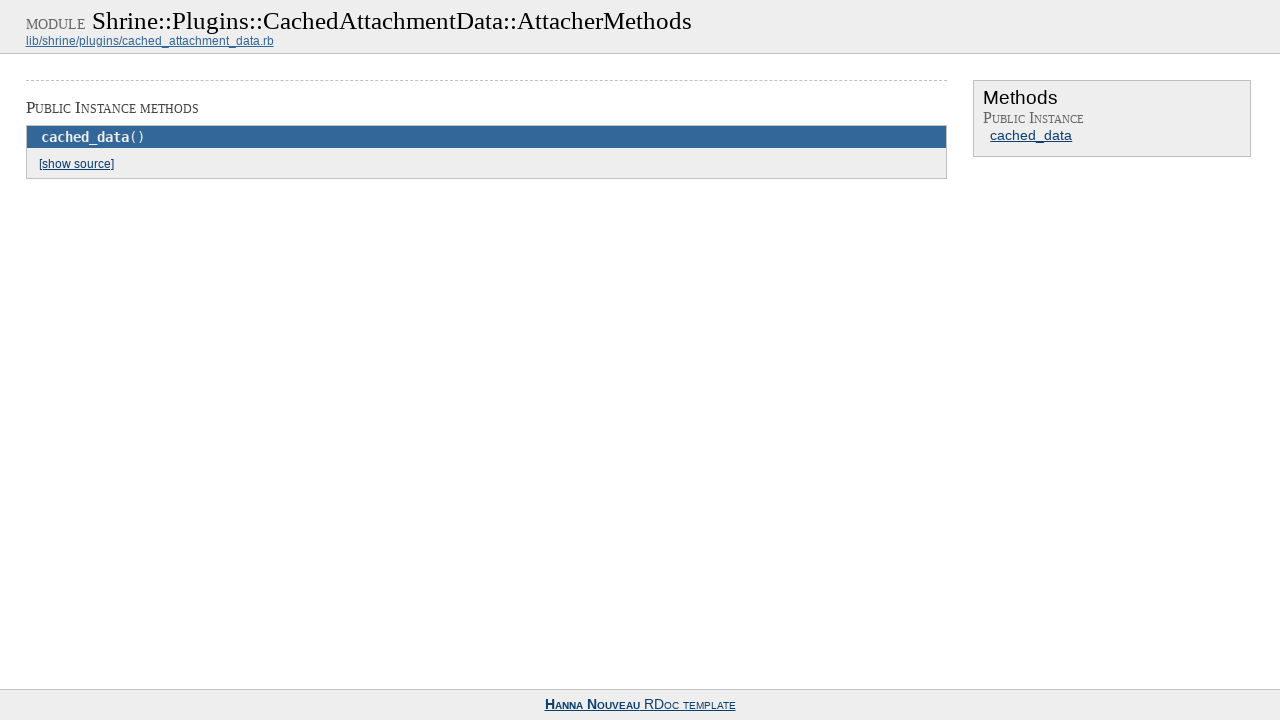

--- FILE ---
content_type: text/html; charset=utf-8
request_url: https://shrinerb.com/rdoc/classes/Shrine/Plugins/CachedAttachmentData/AttacherMethods.html
body_size: 860
content:
<!DOCTYPE html PUBLIC "-//W3C//DTD HTML 4.01//EN" "http://www.w3.org/TR/html4/strict.dtd">
<html lang='en'>
<head>
<title>Shrine::Plugins::CachedAttachmentData::AttacherMethods</title>
<meta content='text/html; charset=UTF-8' http-equiv='Content-Type'>
<link href='../../../../css/style.css' media='screen' rel='stylesheet' type='text/css'>
<script type='text/javascript'>
  function popupCode(url) {
    window.open(url, "Code", "resizable=yes,scrollbars=yes,toolbar=no,status=no,height=150,width=400")
  }
  
  function toggleCode(id) {
    var code = document.getElementById(id)
  
    code.style.display = code.style.display != 'block' ? 'block' : 'none'
    return true
  }
  
  // Make codeblocks hidden by default
  document.writeln('<' + 'style type="text/css">.method .source pre { display: none }<\/style>')
</script>
</head>
<body class='page'>
<div class='class' id='wrapper'>
<div class='header'>
<h1 class='name'><span class='type'>module</span>
Shrine::Plugins::CachedAttachmentData::AttacherMethods
</h1>
<ol class='paths'>
<li>
<a href="../../../../files/lib/shrine/plugins/cached_attachment_data_rb.html">lib/shrine/plugins/cached_attachment_data.rb</a>
</li>
</ol>
</div>
<div id='content'>
<div id='text'>
<div id='description'></div>
<div id='method-list'>
<h2>Methods</h2>
<h3>Public Instance</h3>
<ol>
<li><a href="#method-i-cached_data">cached_data</a></li>
</ol>
</div>
<div id='context'>
</div>
<div id='section'>
<div id='methods'>
<h2>Public Instance methods</h2>
<div class='method public-instance' id='method-method-i-cached_data'>
<a name='method-i-cached_data'></a>
<div class='synopsis'>
<span class='name'>cached_data</span><span class='arguments'>()</span>

</div>
<div class='description'>

</div>
<div class='source'>
<a class='source-toggle' href='#' onclick='toggleCode(&#39;method-i-cached_data-source&#39;); return false'>
[show source]
</a>
<pre id='method-i-cached_data-source'>   <span class="ruby-comment"># File lib/shrine/plugins/cached_attachment_data.rb</span>
<span class="line-num">18</span> <span class="ruby-keyword">def</span> <span class="ruby-identifier ruby-title">cached_data</span>
<span class="line-num">19</span>   <span class="ruby-identifier">file</span>.<span class="ruby-identifier">to_json</span> <span class="ruby-keyword">if</span> <span class="ruby-identifier">cached?</span> <span class="ruby-operator">&amp;&amp;</span> <span class="ruby-identifier">changed?</span>
<span class="line-num">20</span> <span class="ruby-keyword">end</span></pre>
</div>
</div>
</div>
</div>

</div>
</div>

<div id='footer-push'></div>
</div>
<div id='footer'>
<a href="https://github.com/jeremyevans/hanna-nouveau"><strong>Hanna Nouveau</strong> RDoc template</a>
</div>
</body>
</html>


--- FILE ---
content_type: text/css; charset=utf-8
request_url: https://shrinerb.com/rdoc/css/style.css
body_size: 2019
content:
html, body {
  height: 100%; }

body {
  font-family: Lucida Grande, Verdana, Arial, Helvetica, sans-serif;
  font-size: 90%;
  margin: 0;
  padding: 0;
  background: white;
  color: black; }

#wrapper {
  min-height: 100%;
  height: auto !important;
  height: 100%;
  margin: 0 auto -43px; }

#footer-push {
  height: 43px; }

div.header, #footer {
  background: #eeeeee; }

#footer {
  border-top: 1px solid silver;
  margin-top: 12px;
  padding: 0 2em;
  line-height: 30px;
  text-align: center;
  font-variant: small-caps;
  font-size: 95%; }

.clearing:after {
  content: ".";
  visibility: hidden;
  height: 0;
  display: block;
  clear: both; }
* html .clearing {
  height: 1px; }
.clearing *:first-child + html {
  overflow: hidden; }

h1, h2, h3, h4, h5, h6 {
  margin: 0;
  font-weight: normal; }

a {
  color: #0b3e71; }
  a:hover {
    background: #336699;
    text-decoration: none;
    color: #eeeeff; }

#diagram img {
  border: 0; }

#description a, .method .description a, .header a {
  color: #336699; }
  #description a:hover, .method .description a:hover, .header a:hover {
    color: #eeeeee; }
#description h1 a, #description h2 a, #description h3 a, #description h4 a, #description h5 a, #description h6 a, .method .description h1 a, .method .description h2 a, .method .description h3 a, .method .description h4 a, .method .description h5 a, .method .description h6 a, .header h1 a, .header h2 a, .header h3 a, .header h4 a, .header h5 a, .header h6 a {
  color: #0b3e71; }

ol {
  margin: 0;
  padding: 0;
  list-style: none; }
  ol li {
    margin-left: 0;
    white-space: nowrap; }
    ol li.other {
      display: none; }

ol.expanded li.other {
  display: list-item; }

table {
  margin-bottom: 1em;
  font-size: 1em;
  border-collapse: collapse; }
  table td, table th {
    padding: 0.4em 0.8em; }
  table thead {
    background-color: #e8e8e8; }
    table thead th {
      font-variant: small-caps;
      color: #666666; }
  table tr {
    border-bottom: 1px solid silver; }

#index a.show, div.header a.show {
  text-decoration: underline;
  font-style: italic;
  color: #666666; }
  #index a.show:after, div.header a.show:after {
    content: " ..."; }
  #index a.show:hover, div.header a.show:hover {
    color: black;
    background: #ffffee; }

#index {
  font: 85%/1.2 Arial, Helvetica, sans-serif; }
  #index a {
    text-decoration: none; }
  #index h1 {
    padding: 0.2em 0.5em 0.1em;
    background: #cccccc;
    font: small-caps 1.2em Georgia, serif;
    color: #333333;
    border-bottom: 1px solid gray; }
  #index form {
    margin: 0;
    padding: 0; }
    #index form input {
      margin: 0.4em 3px 0 0.4em;
      width: 80%; }
    #index form #search.untouched {
      color: #777777; }
    #index form .clear_button {
      -moz-border-radius: 7px;
      -webkit-border-radius: 7px;
      background: #aaaaaa;
      color: white;
      padding: 0 5px 1px 5px;
      cursor: pointer; }
  #index ol {
    padding: 0.4em 0.5em; }
    #index ol li {
      white-space: nowrap; }
  #index #index-entries li.hide {
    display: none; }
  #index #index-entries.all li.hide {
    display: block; }
  #index #index-entries li a {
    padding: 1px 2px; }
  #index #index-entries.classes {
    font-size: 1.1em; }
    #index #index-entries.classes ol {
      padding: 0; }
    #index #index-entries.classes span.nodoc {
      display: none; }
    #index #index-entries.classes span.nodoc, #index #index-entries.classes a {
      font-weight: bold; }
    #index #index-entries.classes .parent {
      font-weight: normal; }
  #index #index-entries.methods li, #index #search-results.methods li {
    margin-bottom: 0.2em; }
    #index #index-entries.methods li a .method_name, #index #search-results.methods li a .method_name {
      margin-right: 0.25em; }
    #index #index-entries.methods li a .module_name, #index #search-results.methods li a .module_name {
      color: #666666; }
    #index #index-entries.methods li a:hover .module_name, #index #search-results.methods li a:hover .module_name {
      color: #dddddd; }

#index div#index-entries.classes details > summary { list-style: none; white-space: nowrap; }
#index div#index-entries.classes details > summary::marker { content: none; }
#index div#index-entries.classes details > summary:after { content: "  \25B6"; }
#index div#index-entries.classes details[open] > summary:after { content: "  \25BC"; }
#index div#index-entries.classes span.class-link { display: block; white-space: nowrap; }

#attribute-list .context-item-name {
  font-weight: bold; }

div.header {
  font-size: 80%;
  padding: 0.5em 2%;
  font-family: Arial, Helvetica, sans-serif;
  border-bottom: 1px solid silver; }
  div.header .name {
    font-size: 1.6em;
    font-family: Georgia, serif; }
    div.header .name .type {
      color: #666666;
      font-size: 80%;
      font-variant: small-caps; }
  div.header h1.name {
    font-size: 2.2em; }
  div.header .paths, div.header .last-update, div.header .parent {
    color: #666666; }
  div.header .last-update .datetime {
    color: #484848; }
  div.header .parent {
    margin-top: 0.3em; }
    div.header .parent strong {
      font-weight: normal;
      color: #484848; }

#content {
  padding: 12px 2%; }
  div.class #content {
    position: relative;
    width: 72%; }
  #content pre, #content .method .synopsis {
    font: 14px Monaco, DejaVu Sans Mono, Bitstream Vera Sans Mono, Courier New, monospace; }
  #content pre {
    color: black;
    background: #eeeeee;
    border: 1px solid silver;
    padding: 0.5em 0.8em;
    overflow: auto; }
  #content p code, #content p tt, #content li code, #content li tt, #content dl code, #content dl tt {
    font: 14px Monaco, DejaVu Sans Mono, Bitstream Vera Sans Mono, Courier New, monospace;
    background: #ffffe3;
    padding: 2px 3px;
    line-height: 1.4; }
  #content h1 code, #content h1 tt, #content h2 code, #content h2 tt, #content h3 code, #content h3 tt, #content h4 code, #content h4 tt, #content h5 code, #content h5 tt, #content h6 code, #content h6 tt {
    font-size: 1.1em; }
  #content #text {
    position: relative; }
  #content #description p {
    margin-top: 0.5em; }
  #content #description h1, #content #description h2, #content #description h3, #content #description h4, #content #description h5, #content #description h6 {
    font-family: Georgia, serif; }
  #content #description h1 {
    font-size: 2.2em;
    margin-bottom: 0.2em;
    border-bottom: 3px double #d8d8d8;
    padding-bottom: 0.1em; }
  #content #description h2 {
    font-size: 1.8em;
    color: #0e3062;
    margin: 0.8em 0 0.3em 0; }
  #content #description h3 {
    font-size: 1.6em;
    margin: 0.8em 0 0.3em 0;
    color: #666666; }
  #content #description h4 {
    font-size: 1.4em;
    margin: 0.8em 0 0.3em 0; }
  #content #description h5 {
    font-size: 1.2em;
    margin: 0.8em 0 0.3em 0;
    color: #0e3062; }
  #content #description h6 {
    font-size: 1em;
    margin: 0.8em 0 0.3em 0;
    color: #666666; }
  #content #description ul, #content #description ol, #content .method .description ul, #content .method .description ol {
    margin: 0.8em 0;
    padding-left: 1.5em; }
  #content #description ol, #content .method .description ol {
    list-style: decimal; }
    #content #description ol li, #content .method .description ol li {
      white-space: normal; }
  #content table.rdoc-list {
    border-collapse: collapse;
    border-spacing: 0; }
    #content table.rdoc-list tr {
      background-color: white; }
      #content table.rdoc-list tr:nth-child(2n) {
        background-color: #f8f8f8; }
    #content table.rdoc-list td.label {
      font-weight: bold; }
    #content table.rdoc-list td {
      border: 1px solid #ddd;
      padding: 6px 13px; }

#method-list {
  position: absolute;
  top: 0px;
  right: -33%;
  width: 28%;
  background: #eeeeee;
  border: 1px solid silver;
  padding: 0.4em 1%;
  overflow: hidden; }
  #method-list h2 {
    font-size: 1.3em; }
  #method-list h3 {
    font-variant: small-caps;
    text-transform: capitalize;
    font-family: Georgia, serif;
    color: #666666;
    font-size: 1.1em; }
  #method-list ol {
    padding: 0 0 0.5em 0.5em; }

#context {
  border-top: 1px dashed silver;
  margin-top: 1em;
  margin-bottom: 1em; }

#context h2, #section h2 {
  font: small-caps 1.2em Georgia, serif;
  color: #444444;
  margin: 1em 0 0.2em 0; }

#methods .method {
  border: 1px solid silver;
  margin-top: 0.5em;
  background: #eeeeee; }
  #methods .method .synopsis {
    color: black;
    background: silver;
    padding: 0.2em 1em; }
    #methods .method .synopsis .name {
      font-weight: bold; }
    #methods .method .synopsis a {
      text-decoration: none; }
  #methods .method .description {
    padding: 0 1em; }
    #methods .method .description pre {
      background: #f8f8f8; }
  #methods .method .source {
    margin: 0.5em 0; }
  #methods .method .source-toggle {
    font-size: 85%;
    margin-left: 1em; }
#methods .public-class {
  background: #ffffe4; }
#methods .public-instance .synopsis {
  color: #eeeeee;
  background: #336699; }

#content .method .source pre, #content pre.ruby, #methods .method .description pre.ruby {
  background: #262626;
  color: #ffdead;
  margin: 1em;
  padding: 0.5em;
  border: 1px dashed #999999;
  overflow: auto; }
  #content .method .source pre .ruby-constant, #content pre.ruby .ruby-constant, #methods .method .description pre.ruby .ruby-constant {
    color: #7fffd4;
    background: transparent; }
  #content .method .source pre .ruby-keyword, #content pre.ruby .ruby-keyword, #methods .method .description pre.ruby .ruby-keyword {
    color: aqua;
    background: transparent; }
  #content .method .source pre .ruby-ivar, #content pre.ruby .ruby-ivar, #methods .method .description pre.ruby .ruby-ivar {
    color: #eedd82;
    background: transparent; }
  #content .method .source pre .ruby-operator, #content pre.ruby .ruby-operator, #methods .method .description pre.ruby .ruby-operator {
    color: #00ffee;
    background: transparent; }
  #content .method .source pre .ruby-identifier, #content pre.ruby .ruby-identifier, #methods .method .description pre.ruby .ruby-identifier {
    color: #ffdead;
    background: transparent; }
  #content .method .source pre .ruby-string, #content pre.ruby .ruby-string, #methods .method .description pre.ruby .ruby-string {
    color: #faa;
    background: transparent; }
  #content .method .source pre .ruby-node, #content pre.ruby .ruby-node, #methods .method .description pre.ruby .ruby-node {
    color: #ffa07a;
    background: transparent; }
  #content .method .source pre .ruby-comment, #content pre.ruby .ruby-comment, #methods .method .description pre.ruby .ruby-comment {
    color: #fdf;
    font-weight: bold;
    background: transparent; }
  #content .method .source pre .ruby-regexp, #content pre.ruby .ruby-regexp, #methods .method .description pre.ruby .ruby-regexp {
    color: #ffa07a;
    background: transparent; }
  #content .method .source pre .ruby-value, #content pre.ruby .ruby-value, #methods .method .description pre.ruby .ruby-value {
    color: #7fffd4;
    background: transparent; }
